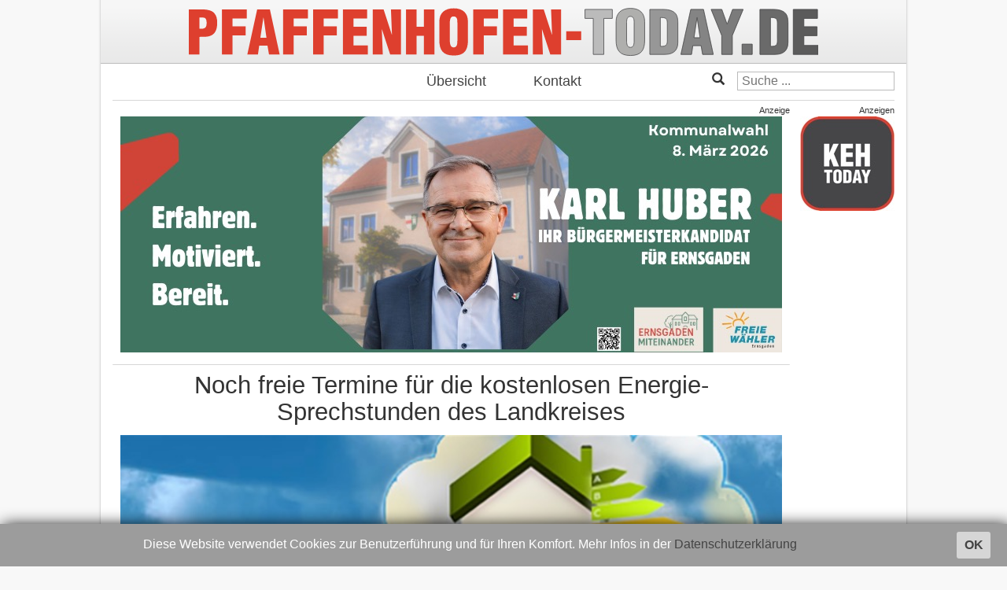

--- FILE ---
content_type: text/html; charset=utf-8
request_url: https://pfaffenhofen-today.de/79570-energiesprechstunde-180723
body_size: 6376
content:

<!DOCTYPE html>
<html>
<head>
        <meta charset="utf-8" />
	<base href="https://pfaffenhofen-today.de/79570-energiesprechstunde-180723" />
	<meta name="keywords" content="pfaffenhofen, online, nachrichten, zeitung, lokales, ilm, news" />
	<meta name="author" content="Tobias Zell" />
	<meta property="og:title" content="Noch freie Termine für die kostenlosen Energie-Sprechstunden des Landkreises" />
	<meta property="og:image" content="https://pfaffenhofen-today.de/images/icons/icons-PAF/1_energietipp.jpg" />
	<meta property="og:type" content="article" />
	<meta property="og:url" content="https://pfaffenhofen-today.de/79570-energiesprechstunde-180723" />
	<meta property="og:site_name" content="Pfaffenhofen Today" />
	<meta property="og:locale" content="de_DE" />
	<meta property="og:description" content="Unabhängige und zertifizierte Berater informieren produktneutral, unkompliziert und objektiv." />
	<meta name="description" content="Unabhängige und zertifizierte Berater informieren produktneutral, unkompliziert und objektiv." />
	<meta name="generator" content="Joomla! - Open Source Content Management" />
	<title>Noch freie Termine für die kostenlosen Energie-Sprechstunden des Landkreises - Pfaffenhofen Today</title>
	<link href="/favicon.ico" rel="shortcut icon" type="image/vnd.microsoft.icon" />
	<link href="/media/plg_content_osembed/css/osembed.css?e63ff340ce0a43fd3c4f514f53f0ce75" rel="stylesheet" />
	<link href="/media/plg_content_2clicksocialbuttons/2clicksocialbuttons.css" rel="stylesheet" />
	<link href="https://maxcdn.bootstrapcdn.com/bootstrap/3.3.6/css/bootstrap.min.css" rel="stylesheet" integrity="sha384-1q8mTJOASx8j1Au+a5WDVnPi2lkFfwwEAa8hDDdjZlpLegxhjVME1fgjWPGmkzs7" crossorigin="anonymous" />
	<link href="https://fonts.googleapis.com/css?family=Roboto:300,400" rel="stylesheet" integrity="sha384-gwZr3dKEABUICRZAmPmKx6Az7PF57keEkjQdKUhPDQR/uzv1aSYAQZIwpfIf5Fku" crossorigin="anonymous" />
	<link href="https://pfaffenhofen-today.de/templates/intoday/css/stahltraeger.css" rel="stylesheet" />
	<link href="https://pfaffenhofen-today.de/templates/intoday/css/grid.css" rel="stylesheet" />
	<link href="https://pfaffenhofen-today.de/templates/intoday/css/style.css" rel="stylesheet" />
	<link href="/media/jui/css/chosen.css?b588f149320698015b72654a1f74576f" rel="stylesheet" />
	<link href="/media/com_finder/css/finder.css?b588f149320698015b72654a1f74576f" rel="stylesheet" />
	<script src="/media/jui/js/jquery.min.js?b588f149320698015b72654a1f74576f"></script>
	<script src="/media/jui/js/jquery-noconflict.js?b588f149320698015b72654a1f74576f"></script>
	<script src="/media/jui/js/jquery-migrate.min.js?b588f149320698015b72654a1f74576f"></script>
	<script src="/media/plg_content_osembed/js/osembed.min.js?e63ff340ce0a43fd3c4f514f53f0ce75"></script>
	<script src="/media/jui/js/jquery.ui.core.min.js?b588f149320698015b72654a1f74576f"></script>
	<script src="/media/plg_content_2clicksocialbuttons/2clicksocialbuttons.js"></script>
	<script src="/media/system/js/caption.js?b588f149320698015b72654a1f74576f"></script>
	<script src="/media/jui/js/chosen.jquery.min.js?b588f149320698015b72654a1f74576f"></script>
	<script src="/media/jui/js/bootstrap.min.js?b588f149320698015b72654a1f74576f"></script>
	<script src="/media/jui/js/jquery.autocomplete.min.js?b588f149320698015b72654a1f74576f"></script>
	<script>
var url = "https://pfaffenhofen-today.de/79570-energiesprechstunde-180723";jQuery(window).on('load',  function() {
				new JCaption('img.caption');
			});
	jQuery(function ($) {
		initChosen();
		$("body").on("subform-row-add", initChosen);

		function initChosen(event, container)
		{
			container = container || document;
			$(container).find(".advancedSelect").chosen({"disable_search_threshold":10,"search_contains":true,"allow_single_deselect":true,"placeholder_text_multiple":"Werte eingeben oder ausw\u00e4hlen","placeholder_text_single":"Wert ausw\u00e4hlen","no_results_text":"Keine Ergebnisse gefunden!"});
		}
	});
	jQuery(function($){ initTooltips(); $("body").on("subform-row-add", initTooltips); function initTooltips (event, container) { container = container || document;$(container).find(".hasTooltip").tooltip({"html": true,"container": "body"});} });
jQuery(document).ready(function() {
	var value, searchword = jQuery('#mod-finder-searchword94');

		// Get the current value.
		value = searchword.val();

		// If the current value equals the default value, clear it.
		searchword.on('focus', function ()
		{
			var el = jQuery(this);

			if (el.val() === 'Suche ...')
			{
				el.val('');
			}
		});

		// If the current value is empty, set the previous value.
		searchword.on('blur', function ()
		{
			var el = jQuery(this);

			if (!el.val())
			{
				el.val(value);
			}
		});

		jQuery('#mod-finder-searchform94').on('submit', function (e)
		{
			e.stopPropagation();
			var advanced = jQuery('#mod-finder-advanced94');

			// Disable select boxes with no value selected.
			if (advanced.length)
			{
				advanced.find('select').each(function (index, el)
				{
					var el = jQuery(el);

					if (!el.val())
					{
						el.attr('disabled', 'disabled');
					}
				});
			}
		});
	var suggest = jQuery('#mod-finder-searchword94').autocomplete({
		serviceUrl: '/component/finder/?task=suggestions.suggest&amp;format=json&amp;tmpl=component',
		paramName: 'q',
		minChars: 1,
		maxHeight: 400,
		width: 300,
		zIndex: 9999,
		deferRequestBy: 500
	});});
jQuery(document).ready(function() {
	var value, searchword = jQuery('#mod-finder-searchword96');

		// Get the current value.
		value = searchword.val();

		// If the current value equals the default value, clear it.
		searchword.on('focus', function ()
		{
			var el = jQuery(this);

			if (el.val() === 'Suche ...')
			{
				el.val('');
			}
		});

		// If the current value is empty, set the previous value.
		searchword.on('blur', function ()
		{
			var el = jQuery(this);

			if (!el.val())
			{
				el.val(value);
			}
		});

		jQuery('#mod-finder-searchform96').on('submit', function (e)
		{
			e.stopPropagation();
			var advanced = jQuery('#mod-finder-advanced96');

			// Disable select boxes with no value selected.
			if (advanced.length)
			{
				advanced.find('select').each(function (index, el)
				{
					var el = jQuery(el);

					if (!el.val())
					{
						el.attr('disabled', 'disabled');
					}
				});
			}
		});
	var suggest = jQuery('#mod-finder-searchword96').autocomplete({
		serviceUrl: '/component/finder/?task=suggestions.suggest&amp;format=json&amp;tmpl=component',
		paramName: 'q',
		minChars: 1,
		maxHeight: 400,
		width: 300,
		zIndex: 9999,
		deferRequestBy: 500
	});});
	</script>

        <meta charset="UTF-8">
        <meta http-equiv="x-ua-compatible" content="IE=edge" />
        <meta http-equiv="cleartype" content="on" />
        <meta name="viewport" content="width=device-width, initial-scale=1" />
        <meta name="HandheldFriendly" content="true" />
        <meta name="MobileOptimized" content="320" />
        <meta name="apple-mobile-web-app-capable" content="yes" />
        <meta name="facebook-domain-verification" content="z74zskf3m3jeuek5sqt42rqan3zrih" />
        <meta name="apple-mobile-web-app-status-bar-style" content="black" />

        <link rel="apple-touch-icon" sizes="114x114" href="https://pfaffenhofen-today.de/templates/intoday/images/appicon.png?m=1527000021" />
        <link rel="icon" type="image/x-icon" href="https://pfaffenhofen-today.de/templates/intoday/images/favicon.ico">

        <script
            src="https://code.jquery.com/jquery-3.1.1.min.js"
            integrity="sha256-hVVnYaiADRTO2PzUGmuLJr8BLUSjGIZsDYGmIJLv2b8="
            crossorigin="anonymous"
        ></script>
        <script
            src="https://maxcdn.bootstrapcdn.com/bootstrap/3.3.7/js/bootstrap.min.js"
            integrity="sha384-Tc5IQib027qvyjSMfHjOMaLkfuWVxZxUPnCJA7l2mCWNIpG9mGCD8wGNIcPD7Txa"
            crossorigin="anonymous"
        ></script>
        <script src="https://pfaffenhofen-today.de/templates/intoday/js/jquery.cookiebar.js"></script>
        <script src="https://pfaffenhofen-today.de/templates/intoday/js/script.js"></script>
</head>




<body onload="/*initialize()*/" id="home" class=article>
<script async src="https://www.googletagmanager.com/gtag/js?id=G-VJPZDTL2JB"></script>
<script>
  window.dataLayer = window.dataLayer || [];
  function gtag(){dataLayer.push(arguments);}
  gtag('js', new Date());

  gtag('config', 'G-VJPZDTL2JB');
</script>
<div class="main">
        <a href="/">
                <div class="header respTextTitle">
                        <img src="https://pfaffenhofen-today.de/templates/intoday/images/logo.svg" alt="Logo" />
                </div>
        </a>
        <div class="mainmenu">
                <ul class="nav menu mod-list">
<li class="item-101 default current active"><a href="/" >Übersicht</a></li><li class="item-104"><a href="/kontakt" >Kontakt</a></li></ul>

                <span class="searchmenu">
                        
<div class="finder glyphicon glyphicon-search">
	<form id="mod-finder-searchform96" action="/component/finder/search" method="get" class="form-search" role="search">
		<label for="mod-finder-searchword96" class="element-invisible finder glyphicon glyphicon-search">Suchen</label><input type="text" name="q" id="mod-finder-searchword96" class="search-query input-medium" size="25" value="" placeholder="Suche ..."/>
						<input type="hidden" name="Itemid" value="107" />	</form>
</div>

                </span>
        </div>
        <div class="laufbandwrapper">
                <div class="laufband">
                        <ul class="latestnews">
	<li itemscope itemtype="http://schema.org/Article">
		<a href="/105465-pfaffenhofen-ju-18012026" itemprop="url">
			<span itemprop="name">
				Eskalation im Pfaffenhofener Eisstadion: Strafrechtliche Ermittlungen der Polizei			</span>
		</a>
	</li>
	<li class="separator">
		<span>+++</span>
	</li>
	<li itemscope itemtype="http://schema.org/Article">
		<a href="/105466-dachau-18012026" itemprop="url">
			<span itemprop="name">
				Vier Meter duch die Luft geschleudert: 75-Jähriger in Karlsfeld schwer verletzt			</span>
		</a>
	</li>
	<li class="separator">
		<span>+++</span>
	</li>
	<li itemscope itemtype="http://schema.org/Article">
		<a href="/105467-stadtrundfahrt-mit-dem-buergermeister-180126" itemprop="url">
			<span itemprop="name">
				Stadtrundfahrt in PAF mit Bürgermeister Thomas Herker (SPD) kostet drei Euro			</span>
		</a>
	</li>
	<li class="separator">
		<span>+++</span>
	</li>
	<li itemscope itemtype="http://schema.org/Article">
		<a href="/105457-betrunkener-verirrt-sich-und-schlaegt-anwohner-18012026" itemprop="url">
			<span itemprop="name">
				Besoffener verirrt sich und verprügelt Nachbarn: Wüste Szenen in Tegernheim			</span>
		</a>
	</li>
	<li class="separator">
		<span>+++</span>
	</li>
	<li itemscope itemtype="http://schema.org/Article">
		<a href="/105456-streit-eskaliert-mit-pistole-18012026" itemprop="url">
			<span itemprop="name">
				Streit mit Pistole in Ingolstadt eskaliert: Schuss, Fahndung, zwei Festnahmen			</span>
		</a>
	</li>
	<li class="separator">
		<span>+++</span>
	</li>
	<li itemscope itemtype="http://schema.org/Article">
		<a href="/105455-huehnerdieb-18012026" itemprop="url">
			<span itemprop="name">
				Nach großem Hühner-Diebstahl in Manching: Mutmaßlicher Täter ist ermittelt			</span>
		</a>
	</li>
	<li class="separator">
		<span>+++</span>
	</li>
	<li itemscope itemtype="http://schema.org/Article">
		<a href="/105418-leser-foto-sumpfohreule-13012026" itemprop="url">
			<span itemprop="name">
				Seltener Besuch im Kreis Pfaffenhofen			</span>
		</a>
	</li>
	<li class="separator">
		<span>+++</span>
	</li>
</ul>

                        <ul class="latestnews">
	<li itemscope itemtype="http://schema.org/Article">
		<a href="/105465-pfaffenhofen-ju-18012026" itemprop="url">
			<span itemprop="name">
				Eskalation im Pfaffenhofener Eisstadion: Strafrechtliche Ermittlungen der Polizei			</span>
		</a>
	</li>
	<li class="separator">
		<span>+++</span>
	</li>
	<li itemscope itemtype="http://schema.org/Article">
		<a href="/105466-dachau-18012026" itemprop="url">
			<span itemprop="name">
				Vier Meter duch die Luft geschleudert: 75-Jähriger in Karlsfeld schwer verletzt			</span>
		</a>
	</li>
	<li class="separator">
		<span>+++</span>
	</li>
	<li itemscope itemtype="http://schema.org/Article">
		<a href="/105467-stadtrundfahrt-mit-dem-buergermeister-180126" itemprop="url">
			<span itemprop="name">
				Stadtrundfahrt in PAF mit Bürgermeister Thomas Herker (SPD) kostet drei Euro			</span>
		</a>
	</li>
	<li class="separator">
		<span>+++</span>
	</li>
	<li itemscope itemtype="http://schema.org/Article">
		<a href="/105457-betrunkener-verirrt-sich-und-schlaegt-anwohner-18012026" itemprop="url">
			<span itemprop="name">
				Besoffener verirrt sich und verprügelt Nachbarn: Wüste Szenen in Tegernheim			</span>
		</a>
	</li>
	<li class="separator">
		<span>+++</span>
	</li>
	<li itemscope itemtype="http://schema.org/Article">
		<a href="/105456-streit-eskaliert-mit-pistole-18012026" itemprop="url">
			<span itemprop="name">
				Streit mit Pistole in Ingolstadt eskaliert: Schuss, Fahndung, zwei Festnahmen			</span>
		</a>
	</li>
	<li class="separator">
		<span>+++</span>
	</li>
	<li itemscope itemtype="http://schema.org/Article">
		<a href="/105455-huehnerdieb-18012026" itemprop="url">
			<span itemprop="name">
				Nach großem Hühner-Diebstahl in Manching: Mutmaßlicher Täter ist ermittelt			</span>
		</a>
	</li>
	<li class="separator">
		<span>+++</span>
	</li>
	<li itemscope itemtype="http://schema.org/Article">
		<a href="/105418-leser-foto-sumpfohreule-13012026" itemprop="url">
			<span itemprop="name">
				Seltener Besuch im Kreis Pfaffenhofen			</span>
		</a>
	</li>
	<li class="separator">
		<span>+++</span>
	</li>
</ul>

                        <ul class="latestnews">
	<li itemscope itemtype="http://schema.org/Article">
		<a href="/105465-pfaffenhofen-ju-18012026" itemprop="url">
			<span itemprop="name">
				Eskalation im Pfaffenhofener Eisstadion: Strafrechtliche Ermittlungen der Polizei			</span>
		</a>
	</li>
	<li class="separator">
		<span>+++</span>
	</li>
	<li itemscope itemtype="http://schema.org/Article">
		<a href="/105466-dachau-18012026" itemprop="url">
			<span itemprop="name">
				Vier Meter duch die Luft geschleudert: 75-Jähriger in Karlsfeld schwer verletzt			</span>
		</a>
	</li>
	<li class="separator">
		<span>+++</span>
	</li>
	<li itemscope itemtype="http://schema.org/Article">
		<a href="/105467-stadtrundfahrt-mit-dem-buergermeister-180126" itemprop="url">
			<span itemprop="name">
				Stadtrundfahrt in PAF mit Bürgermeister Thomas Herker (SPD) kostet drei Euro			</span>
		</a>
	</li>
	<li class="separator">
		<span>+++</span>
	</li>
	<li itemscope itemtype="http://schema.org/Article">
		<a href="/105457-betrunkener-verirrt-sich-und-schlaegt-anwohner-18012026" itemprop="url">
			<span itemprop="name">
				Besoffener verirrt sich und verprügelt Nachbarn: Wüste Szenen in Tegernheim			</span>
		</a>
	</li>
	<li class="separator">
		<span>+++</span>
	</li>
	<li itemscope itemtype="http://schema.org/Article">
		<a href="/105456-streit-eskaliert-mit-pistole-18012026" itemprop="url">
			<span itemprop="name">
				Streit mit Pistole in Ingolstadt eskaliert: Schuss, Fahndung, zwei Festnahmen			</span>
		</a>
	</li>
	<li class="separator">
		<span>+++</span>
	</li>
	<li itemscope itemtype="http://schema.org/Article">
		<a href="/105455-huehnerdieb-18012026" itemprop="url">
			<span itemprop="name">
				Nach großem Hühner-Diebstahl in Manching: Mutmaßlicher Täter ist ermittelt			</span>
		</a>
	</li>
	<li class="separator">
		<span>+++</span>
	</li>
	<li itemscope itemtype="http://schema.org/Article">
		<a href="/105418-leser-foto-sumpfohreule-13012026" itemprop="url">
			<span itemprop="name">
				Seltener Besuch im Kreis Pfaffenhofen			</span>
		</a>
	</li>
	<li class="separator">
		<span>+++</span>
	</li>
</ul>

                </div>
        </div>
        <div class="gridtable">

                <div class="mid grid">
                        <div class="content">
                                <div class="ad headerbanner">
                                    <div class="bannergroup overview">
	Anzeige
			<div class="banneritem">
																																												<picture>
    <source srcset="/images/banners/freie-waehler/kreis/2025/2025-26.jpg" alt="Albert-Gürtner-Freie-Wähler" />
    <img src="/images/banners/freie-waehler/kreis/2025/2025-26.jpg" alt="Albert-Gürtner-Freie-Wähler" />
</picture>
															<div class="clr"></div>
		</div>
	
</div>
<div class="bannergroup article">
	Anzeige
			<div class="banneritem">
																																																																<a
								href="/component/banners/click/854" target="_blank"
								title="karl-huber-buergermeister-ernsgaden">
								<picture>
    <source srcset="/images/banners/ernsgaden/2026/karl-huber-buergermeisterkandidat1.jpg" alt="karl-huber-buergermeister-ernsgaden" />
    <img src="/images/banners/ernsgaden/2026/karl-huber-buergermeisterkandidat1.jpg" alt="karl-huber-buergermeister-ernsgaden" />
</picture>
							</a>
																					<div class="clr"></div>
		</div>
	
</div>

                                </div>
                                <div class="item-page" itemscope itemtype="http://schema.org/Article">
	<meta itemprop="inLanguage" content="de-DE" />
	
		
			<div class="page-header">
		<h2 itemprop="name">
							Noch freie Termine für die kostenlosen Energie-Sprechstunden des Landkreises					</h2>
							</div>
				<div class="pull-left item-image">
			<a href="/79570-energiesprechstunde-180723"><img
					class="caption" title="Symbolbild. "			 src="/images/icons/icons-PAF/1_energietipp.jpg" alt="" itemprop="thumbnailUrl"/></a>
		</div>
				
				<dl class="article-info muted">

		
			<dt class="article-info-term">
									Details							</dt>

			
			
			
			
										<dd class="published">
				<span class="icon-calendar"></span>
				<time datetime="2023-07-18T12:30:48+02:00" itemprop="datePublished">
					Di, 18.07.2023 &nbsp; 11:30 Uhr				</time>
			</dd>			
		
					
			
						</dl>
	
	
		
								<div itemprop="articleBody">
		<p><strong>Unabhängige und zertifizierte Berater informieren produktneutral, unkompliziert und objektiv.</strong></p>
 
<p>(ty) Für die kostenlosen Energie-Sprechstunden, die der Kreis Pfaffenhofen regelmäßig anbietet, sind am Montag, 31. Juli, sowie am Montag, 7. August, und am Montag, 14. August, noch Termine frei. Darauf hat das Landratsamt am heutigen Dienstag hingewiesen. Die Sprechstunde finde jeweils von 17.30 Uhr bis 20.10 Uhr am Landratsamt von Pfaffenhofen statt. Eine Anmeldung ist bei Harald Wunder vom Sachbereich "Klima und Energie" möglich; telefonisch unter der Rufnummer (0 84 41) 27 - 3 99 sowie per E-Mail an E-Mail <span style="text-decoration: underline;"><span id="cloak54571f9b3481cf130edd0960e37e8c77">Diese E-Mail-Adresse ist vor Spambots geschützt! Zur Anzeige muss JavaScript eingeschaltet sein!</span><script type='text/javascript'>
				document.getElementById('cloak54571f9b3481cf130edd0960e37e8c77').innerHTML = '';
				var prefix = '&#109;a' + 'i&#108;' + '&#116;o';
				var path = 'hr' + 'ef' + '=';
				var addy54571f9b3481cf130edd0960e37e8c77 = 'h&#97;r&#97;ld.w&#117;nd&#101;r' + '&#64;';
				addy54571f9b3481cf130edd0960e37e8c77 = addy54571f9b3481cf130edd0960e37e8c77 + 'l&#97;ndr&#97;ts&#97;mt-p&#97;f' + '&#46;' + 'd&#101;';
				var addy_text54571f9b3481cf130edd0960e37e8c77 = 'h&#97;r&#97;ld.w&#117;nd&#101;r' + '&#64;' + 'l&#97;ndr&#97;ts&#97;mt-p&#97;f' + '&#46;' + 'd&#101;';document.getElementById('cloak54571f9b3481cf130edd0960e37e8c77').innerHTML += '<a ' + path + '\'' + prefix + ':' + addy54571f9b3481cf130edd0960e37e8c77 + '\' target="_blank" rel="noopener noreferrer">'+addy_text54571f9b3481cf130edd0960e37e8c77+'<\/a>';
		</script></span>.</p>
<p><div class="bannergroup">

			<div class="banneritem">
																																																																<a
								href="/component/banners/click/481" target="_blank"
								title="bauzentrum">
								<picture>
    <source srcset="/images/banners/bauzentrum-paf/2023/sonstiges/internorm-101123.jpg" alt="bauzentrum" />
    <img src="/images/banners/bauzentrum-paf/2023/sonstiges/internorm-101123.jpg" alt="bauzentrum" />
</picture>
							</a>
																					<div class="clr"></div>
		</div>
	
</div>
</p>
<p>Wie senke ich meine Energiekosten? Welche Förderprogramme kann ich nutzen? Wann brauche ich einen Energie-Ausweis? Wie lese ich meine Heizkosten- und Nebenkosten-Abrechnung richtig? Unter anderem auf diese Fragen gibt es kostenlose Antworten. Der Landkreis bietet regelmäßig und gratis solche Energie-Sprechstunden an, in denen unabhängige zertifizierte Energie-Berater produktneutral über Energie-Einsparmöglichkeiten und die Steigerung der Energie-Effizienz bei Neubau und Sanierung beraten. "In den Sprechstunden (jeweils 40 Minuten) wird eine unkomplizierte und objektive Hilfestellung beim Einstieg in das Thema Energie-Effizienz und erneuerbare Energien geboten", heißt es aus der Kreisbehörde.</p>	</div>

	
	<ul class="pager pagenav"><li class="prev"><a href="/79569-nittendorf-180723" rel="prev"><span class="icon-chevron-left"></span> Zurück</a></li><li class="home"><a href="https://pfaffenhofen-today.de/">Startseite</a></li><li class="next"><a href="/79571-trash-art-2023-180723" rel="next">Weiter <span class="icon-chevron-right"></span></a></li></ul>						<!-- 2CSB - 2 Click Social Buttons - Plugin Joomla! 3.x - Kubik-Rubik Joomla! Extensions --><div id="social_bookmarks"><ul class="social_share"><li id="facebook_button"><span class="switch off"></span><img alt="Facebook Like Button" src="https://pfaffenhofen-today.de/media/plg_content_2clicksocialbuttons/images/facebook-like-share.png" /></li><li id="twitter_button"><span class="switch off"></span><img alt="Twitter Tweet Button" src="https://pfaffenhofen-today.de/media/plg_content_2clicksocialbuttons/images/twitter-tweet.png" /></li><li id="googleplus_button"><span class="switch off"></span><img alt="Google Plus One Button" src="https://pfaffenhofen-today.de/media/plg_content_2clicksocialbuttons/images/google-plus-share.png" /></li><li id="loadall_button"><span class="switch off"></span><img alt="Load all Button" src="https://pfaffenhofen-today.de/media/plg_content_2clicksocialbuttons/images/all_off.png" /></li><li id="info_button"><span class="hasTooltip" title="Wenn Sie diese Felder durch einen Klick aktivieren, werden Informationen an Facebook, Twitter oder Google in die USA übertragen und unter Umständen auch dort gespeichert."><img alt="Info Button" src="https://pfaffenhofen-today.de/media/plg_content_2clicksocialbuttons/images/info_button.png" /></span></li></ul></div><br class="clear" /></div>


                                
                                <div class="ad footerbanner">
                                    <div class="bannergroup">
	Anzeige
			<div class="banneritem">
																																																																<a
								href="/component/banners/click/809" target="_blank"
								title="stahl">
								<picture>
    <source srcset="/images/banners/stahl/2026/2026.jpg" alt="stahl" />
    <img src="/images/banners/stahl/2026/2026.jpg" alt="stahl" />
</picture>
							</a>
																					<div class="clr"></div>
		</div>
	
</div>

                                </div>
                        </div>
                </div>

                <div class="right grid sidecol">
                        <div class="inside banner">
                                <div class="bannergroup">
	Anzeigen
			<div class="banneritem">
																																																																<a
								href="/component/banners/click/215" target="_blank"
								title="keh-today">
								<picture>
    <source srcset="/images/banners/eigene_banner/0-keh.jpg" alt="keh-today" />
    <img src="/images/banners/eigene_banner/0-keh.jpg" alt="keh-today" />
</picture>
							</a>
																					<div class="clr"></div>
		</div>
				<div class="banneritem">
														<script async src="//pagead2.googlesyndication.com/pagead/js/adsbygoogle.js"></script>
<!-- Google Sky 2 -->
<ins class="adsbygoogle"
     style="display:inline-block;width:120px;height:600px"
     data-ad-client="ca-pub-4840240533323123"
     data-ad-slot="5579234097"></ins>
<script>
(adsbygoogle = window.adsbygoogle || []).push({});
</script>						<div class="clr"></div>
		</div>
				<div class="banneritem">
														<script async src="//pagead2.googlesyndication.com/pagead/js/adsbygoogle.js"></script>
<!-- Google Sky 2 -->
<ins class="adsbygoogle"
     style="display:inline-block;width:120px;height:600px"
     data-ad-client="ca-pub-4840240533323123"
     data-ad-slot="5579234097"></ins>
<script>
(adsbygoogle = window.adsbygoogle || []).push({});
</script>						<div class="clr"></div>
		</div>
				<div class="banneritem">
														<script async src="//pagead2.googlesyndication.com/pagead/js/adsbygoogle.js"></script>
<!-- Google Sky1 -->
<ins class="adsbygoogle"
     style="display:inline-block;width:120px;height:240px"
     data-ad-client="ca-pub-4840240533323123"
     data-ad-slot="4102500890"></ins>
<script>
(adsbygoogle = window.adsbygoogle || []).push({});
</script>						<div class="clr"></div>
		</div>
	
</div>

                                
                        </div>
                </div>
        </div>
        <div class="footermenu">
                <a href="/?format=feed" target="_blank"><img src="/templates/intoday/images/rss-icon.svg" width="60" style="float:right; margin-right: 20px; margin-top: 8px;" alt="RSS feed" /></a>
                <ul class="nav menu mod-list">
<li class="item-105"><a href="/mediadaten" >Mediadaten</a></li><li class="item-102"><a href="/impressum" >Impressum</a></li><li class="item-136"><a href="/datenschutz" >Datenschutz</a></li></ul>

        </div>
</div>
<div class="fixednav">
        <ul>
                <li><a href="/"><span class="glyphicon glyphicon-home"></span></a></li>
                <li><span class="glyphicon glyphicon-folder-close"></span></li>
                <li><span class="glyphicon glyphicon-star-empty"></span></li>
                <li><button type="button" class="invisible-button" data-toggle="collapse" data-target="#search"><span class="glyphicon glyphicon-search"></span></button></li>
        </ul>
        <div id="search" class="collapse">
                
<div class="finder">
	<form id="mod-finder-searchform94" action="/component/finder/search" method="get" class="form-search" role="search">
		<label for="mod-finder-searchword94" class="element-invisible finder">Suchen</label><input type="text" name="q" id="mod-finder-searchword94" class="search-query input-medium" size="25" value="" placeholder="Suche ..."/>
						<input type="hidden" name="Itemid" value="101" />	</form>
</div>

        </div>
</div>

</body>

</html>


--- FILE ---
content_type: text/html; charset=utf-8
request_url: https://www.google.com/recaptcha/api2/aframe
body_size: 266
content:
<!DOCTYPE HTML><html><head><meta http-equiv="content-type" content="text/html; charset=UTF-8"></head><body><script nonce="cymmVUdByGb__Ed0BjQ-vQ">/** Anti-fraud and anti-abuse applications only. See google.com/recaptcha */ try{var clients={'sodar':'https://pagead2.googlesyndication.com/pagead/sodar?'};window.addEventListener("message",function(a){try{if(a.source===window.parent){var b=JSON.parse(a.data);var c=clients[b['id']];if(c){var d=document.createElement('img');d.src=c+b['params']+'&rc='+(localStorage.getItem("rc::a")?sessionStorage.getItem("rc::b"):"");window.document.body.appendChild(d);sessionStorage.setItem("rc::e",parseInt(sessionStorage.getItem("rc::e")||0)+1);localStorage.setItem("rc::h",'1768775672627');}}}catch(b){}});window.parent.postMessage("_grecaptcha_ready", "*");}catch(b){}</script></body></html>